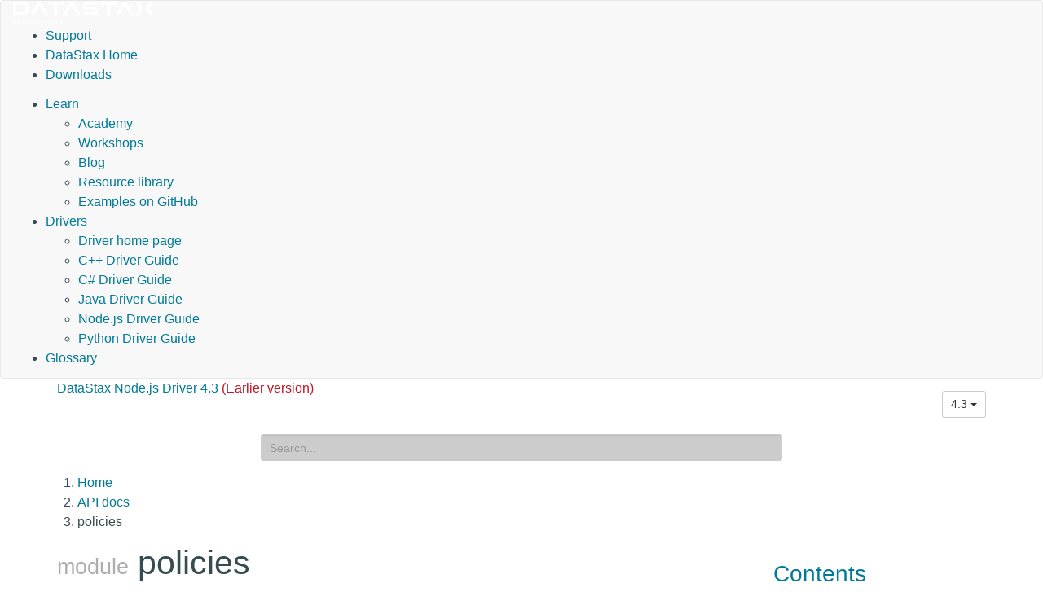

--- FILE ---
content_type: text/html
request_url: https://docs.datastax.com/en/developer/nodejs-driver/4.3/api/module.policies/index.html
body_size: 4833
content:
<!DOCTYPE html PUBLIC "" "about:legacy-compat">
<html xmlns="http://www.w3.org/1999/xhtml" xmlns:whc="http://www.oxygenxml.com/webhelp/components" xml:lang="en-us" lang="en-us">
<head>
    <meta http-equiv="Content-Type" content="text/html; charset=UTF-8">
    
    <meta name="description" content="DataStax Node.js Driver for Apache Cassandra">
    <meta name="title" content="DataStax Node.js Driver - policies">
    <title>DataStax Node.js Driver - policies</title>
    <script>(function(w,d,s,l,i){w[l]=w[l]||[];w[l].push({'gtm.start': new Date().getTime(),event:'gtm.js'});var f=d.getElementsByTagName(s)[0], j=d.createElement(s),dl=l!='dataLayer'?'&amp;l='+l:'';j.async=true;j.src='//www.googletagmanager.com/gtm.js?id='+i+dl;f.parentNode.insertBefore(j,f);})(window,document,'script','dataLayer','GTM-TWSQ28');</script>
    <!--  Based on template from Oxygen version 18.1, build number 2016112217.  -->
    <meta name="viewport" content="width=device-width, initial-scale=1.0">
    <meta name="author" content="DataStax">
    <script>
        function debug(msg, object){
            console.log(msg, object);
        }
        function executeQuery(){
            return true;
        }
    </script>
    
    <link rel="shortcut icon" type="image/ico" href="/en/assets/images/favicon.ico">
    <link rel="stylesheet" type="text/css" href="/en/assets/css/details-shim.css">
    <link rel="stylesheet" type="text/css" href="/en/assets/css/magnific-popup.css">
    <link rel="stylesheet" type="text/css" href="/en/assets/css/datastax-highlight.css">
    <link rel="stylesheet" type="text/css" href="/en/assets/css/noshdesc.css">
    <link href="../../../css/style.css" rel="stylesheet">
    <link rel="stylesheet" type="text/css" href="/en/assets/css/datastax-overrides.css?ver=20250522163358">
    <link rel="stylesheet" type="text/css" href="/en/assets/css/datastax-corporate-documentor-overrides.css?ver=20250522163358">
    
    <link rel="apple-touch-icon" href="../../../favicon.png">
    
    <link href="../../../css/pygments.css" rel="stylesheet">
    <link href="../../../css/hotkeys.css" rel="stylesheet">
</head>

<body class="wh_topic_page frmBody" id="docPage" ng-app="docs">

<!-- Google Tag Manager -->
<noscript>
    <iframe src="//www.googletagmanager.com/ns.html?id=GTM-TWSQ28" height="0" width="0" style="display:none;visibility:hidden"></iframe>
</noscript>
<!-- End Google Tag Manager -->

<!-- DataStax doc header -->
<header class="navbar navbar-default wh_header" whc:version="22.1">
    <div class="container-fluid">
        <div class="wh_header_flex_container navbar-nav navbar-expand-md navbar-dark">
            <div class="wh_logo_and_publication_title_container">
                <div class="wh_logo_and_publication_title">
                    <a href="https://docs.datastax.com/" class=" wh_logo ds_logo ">
                        <img src="https://docs.datastax.com/en/home/assets/img/logo.svg" alt="DataStax Documentation Home Page">
                    </a>
                </div>
            </div>
            <div class="ds_sites hidden-xs hidden-print">
                <ul id="ds_sites_list">
                    <li><a href="https://support.datastax.com/" target="_blank">Support</a></li>
                    <li><a href="https://www.datastax.com/" target="_self">DataStax Home</a></li>
                    <li><a href="https://downloads.datastax.com/" target="_blank">Downloads</a></li>
                </ul>
                <div id="doc_links">
                    <ul id="doc_links_list">
                        <li>
<a href="#" aria-haspopup="true">Learn</a>
                            <ul id="doc_linksDropdown" aria-label="submenu">
                                <li><a href="https://datastax.academy/" target="_blank">Academy</a></li>
               		            <li><a href="https://www.datastax.com/workshops" target="_blank">Workshops</a></li>
               		            <li><a href="https://www.datastax.com/blog" target="_blank">Blog</a></li>
               		            <li><a href="https://www.datastax.com/resources" target="_blank">Resource library</a></li>
               		            <li><a href="https://github.com/DataStax-Examples" target="_blank">Examples on GitHub</a></li>
                            </ul>
                        </li>
                                <li>
<a href="#" aria-haspopup="true">Drivers</a>
                                    <ul id="driver_linksDropdown" aria-label="submenu">
                                        <li><a href="/en/developer/driver-matrix/doc/common/driverMatrix.html" target="_blank">Driver home page</a></li>
                                        <li><a href="/en/developer/cpp-driver/latest" target="_blank">C++ Driver Guide</a></li>
                                        <li><a href="/en/developer/csharp-driver/latest" target="_blank">C# Driver Guide</a></li>
                                        <li><a href="/en/developer/java-driver/latest" target="_blank">Java Driver Guide</a></li>
                                        <li><a href="/en/developer/nodejs-driver/latest" target="_blank">Node.js Driver Guide</a></li>
                                        <li><a href="/en/developer/python-driver/latest" target="_blank">Python Driver Guide</a></li>
                                    </ul>
                                </li>
                        <li><a href="/en/glossary/doc" target="_blank">Glossary</a></li>
                    </ul>
                </div>
            </div>
        </div>
    </div>
</header>

<div>
    <!-- Title and version dropdown -->
    <div class="container-fluid">
        <div class="container">
            <div class="col-sm-6 navbar-collapse wh_publication_title" style="padding: 0">
                <a href="../../../index.html" style="text-decoration: none">
                  <span class="title">
                    <span>DataStax Node.js Driver 4.3</span>
                    <span class="red">(Earlier version)</span>
                    
                  </span>
                </a>
            </div>
            <button type="button" data-target=".wh_top_menu_and_indexterms_link" data-toggle="collapse" class="navbar-toggle collapsed wh_toggle_button">
                <span class="icon-bar"></span>
                <span class="icon-bar"></span>
                <span class="icon-bar"></span>
            </button>
            
            <div class="col-sm-6 collapse navbar-collapse ds_global_menu">
                <div class="btn-group">
                    <button id="current-version" class="btn btn-default btn-sm dropdown-toggle" type="button" data-toggle="dropdown" aria-haspopup="true" aria-expanded="false">
                            4.3
                        <span class="caret"></span>
                    </button>
                    <ul class="dropdown-menu" role="menu" aria-labelledby="current-version">
                        
                        <li><a href="../../../4.8/api/module.policies/">4.8</a></li>
                        
                        <li><a href="../../../4.7/api/module.policies/">4.7</a></li>
                        
                        <li><a href="../../../4.6/api/module.policies/">4.6</a></li>
                        
                        <li><a href="../../../4.5/api/module.policies/">4.5</a></li>
                        
                        <li><a href="../../../4.4/api/module.policies/">4.4</a></li>
                        
                        <li class="disabled"><a href="./">4.3</a></li>
                        
                        <li><a href="../../../4.2/api/module.policies/">4.2</a></li>
                        
                        <li><a href="../../../4.1/api/module.policies/">4.1</a></li>
                        
                        <li><a href="../../../4.0/api/module.policies/">4.0</a></li>
                        
                        <li><a href="../../../3.6/api/module.policies/">3.6</a></li>
                        
                        <li><a href="../../../3.5/api/module.policies/">3.5</a></li>
                        
                        <li><a href="../../../3.4/api/module.policies/">3.4</a></li>
                        
                        <li><a href="../../../3.3/api/module.policies/">3.3</a></li>
                        
                        <li><a href="../../../3.2/api/module.policies/">3.2</a></li>
                        
                        <li><a href="../../../3.1/api/module.policies/">3.1</a></li>
                        
                        <li><a href="../../../3.0/api/module.policies/">3.0</a></li>
                        
                    </ul>
                </div>
            </div>
            
        </div>
    </div>
    
    
    <div class="documentor_search wh_search_input" style="margin-top: 10px">
        <form id="search" class="form-search dropdown visible-lg-inline-block" ng-controller="search" ng-class="{open: hasResults}" role="search" ng-submit="submit()" data-offset-top="130">
            <div class="form-group has-feedback">
                <input type="search" class="form-control input-sm mousetrap" placeholder="Search..." ng-model="q" ng-change="search('4.3')" ng-disabled="!searchReady" disabled data-hotkey="{down: moveDown, up: moveUp, esc: reset}" data-search>
            </div>
            <ul class="dropdown-menu search-results" role="menu">
                <li ng-repeat="result in results" ng-class="{'bg-info': $index == current}"><a ng-href="{{basePath}}{{result.path}}"><span ng-bind-html="summary(result)"></span></a></li>
            </ul>
        </form>
    </div>
    
</div>

<!-- Main content -->
<div class="container">
    
    <div class="row">
      <nav class="wh_tools hidden-print">
        
        
        <div class=" wh_breadcrumb_x ">
          <ol class="hidden-print">
            
            
            
            <li><span class="home"><a href="../../">Home</a></span></li>
            
            
            
            
            
            <li><span class="topicref"><a href="../">API docs</a></span></li>
            
            
            
            
            
            <li class="active"><span class="topicref">policies</span></li>
            
            
            
          </ol>
        </div>
        
      </nav>
    </div>
    
    <div class="row wh_content_area">
      <div class=" wh_topic_content col-lg-9 col-md-9 col-sm-9 col-xs-11 body content">
        <main role="main">
          <article role="article" aria-labelledby="ariaid-title1">
            

<div class="page-header">
  <h1 id="module-policies" class="target">
    <small>module</small>
    policies
  <a class="anchor" href="#module-policies" aria-hidden="true"><span class="glyphicon glyphicon-link"></span></a>
</h1>
</div>

<p>Contains driver tuning policies to determine <code><a href="module.loadBalancing/">load balancing</a></code>,
 <code><a href="module.retry/">retrying</a></code> queries, <code><a href="module.reconnection/">reconnecting</a></code> to a node,
 <code><a href="module.addressResolution/">address resolution</a></code>,
 <code><a href="module.timestampGeneration/">timestamp generation</a></code> and
 <code><a href="module.speculativeExecution/">speculative execution</a></code>.</p>

<h2 id="modules" class="target">Modules<a class="anchor" href="#modules" aria-hidden="true"><span class="glyphicon glyphicon-link"></span></a>
</h2>
<div class="module-modules">
  <ul class="list-inline">
  
    <li><code><a href="module.addressResolution/">addressResolution</a></code></li>
  
    <li><code><a href="module.loadBalancing/">loadBalancing</a></code></li>
  
    <li><code><a href="module.reconnection/">reconnection</a></code></li>
  
    <li><code><a href="module.retry/">retry</a></code></li>
  
    <li><code><a href="module.speculativeExecution/">speculativeExecution</a></code></li>
  
    <li><code><a href="module.timestampGeneration/">timestampGeneration</a></code></li>
  
  </ul>
</div>







<h2 id="functions" class="target">Functions<a class="anchor" href="#functions" aria-hidden="true"><span class="glyphicon glyphicon-link"></span></a>
</h2>
<div class="module-functions">
  
  <div class="panel panel-default member-definition">
    <div class="panel-heading function-heading">
      <h3 id="default-address-translator" class="target">policies.defaultAddressTranslator<a class="anchor" href="#default-address-translator" aria-hidden="true"><span class="glyphicon glyphicon-link"></span></a>
</h3>
      <big>(</big><big>)</big>
    </div>
    <div class="panel-body function-body">
      <p>Returns a new instance of the default address translator policy used by the driver.</p>
<dl class="dl-horizontal notes">
<dt><span class="label label-default">Static</span></dt>
<dd>This function is static</dd>
</dl>
<dl class="tags">
<dt class="tag-title">Returns:</dt>
<dd class="tag-content"><table class="table table-striped returns">
<thead><tr>
<th class="type">Type</th>
<th class="details">Description</th>
</tr></thead>
<tbody><tr>
<td><code>AddressTranslator</code></td>
<td></td>
</tr></tbody>
</table></dd>
</dl>
    </div>
  </div>
  
  <div class="panel panel-default member-definition">
    <div class="panel-heading function-heading">
      <h3 id="default-load-balancing-policy" class="target">policies.defaultLoadBalancingPolicy<a class="anchor" href="#default-load-balancing-policy" aria-hidden="true"><span class="glyphicon glyphicon-link"></span></a>
</h3>
      <big>(</big><big>)</big>
    </div>
    <div class="panel-body function-body">
      <p>Returns a new instance of the default load-balancing policy used by the driver.</p>
<dl class="dl-horizontal notes">
<dt><span class="label label-default">Static</span></dt>
<dd>This function is static</dd>
</dl>
<dl class="tags">
<dt class="tag-title">Returns:</dt>
<dd class="tag-content"><table class="table table-striped returns">
<thead><tr>
<th class="type">Type</th>
<th class="details">Description</th>
</tr></thead>
<tbody><tr>
<td><code>LoadBalancingPolicy</code></td>
<td></td>
</tr></tbody>
</table></dd>
</dl>
    </div>
  </div>
  
  <div class="panel panel-default member-definition">
    <div class="panel-heading function-heading">
      <h3 id="default-reconnection-policy" class="target">policies.defaultReconnectionPolicy<a class="anchor" href="#default-reconnection-policy" aria-hidden="true"><span class="glyphicon glyphicon-link"></span></a>
</h3>
      <big>(</big><big>)</big>
    </div>
    <div class="panel-body function-body">
      <p>Returns a new instance of the default reconnection policy used by the driver.</p>
<dl class="dl-horizontal notes">
<dt><span class="label label-default">Static</span></dt>
<dd>This function is static</dd>
</dl>
<dl class="tags">
<dt class="tag-title">Returns:</dt>
<dd class="tag-content"><table class="table table-striped returns">
<thead><tr>
<th class="type">Type</th>
<th class="details">Description</th>
</tr></thead>
<tbody><tr>
<td><code>ReconnectionPolicy</code></td>
<td></td>
</tr></tbody>
</table></dd>
</dl>
    </div>
  </div>
  
  <div class="panel panel-default member-definition">
    <div class="panel-heading function-heading">
      <h3 id="default-retry-policy" class="target">policies.defaultRetryPolicy<a class="anchor" href="#default-retry-policy" aria-hidden="true"><span class="glyphicon glyphicon-link"></span></a>
</h3>
      <big>(</big><big>)</big>
    </div>
    <div class="panel-body function-body">
      <p>Returns a new instance of the default retry policy used by the driver.</p>
<dl class="dl-horizontal notes">
<dt><span class="label label-default">Static</span></dt>
<dd>This function is static</dd>
</dl>
<dl class="tags">
<dt class="tag-title">Returns:</dt>
<dd class="tag-content"><table class="table table-striped returns">
<thead><tr>
<th class="type">Type</th>
<th class="details">Description</th>
</tr></thead>
<tbody><tr>
<td><code>RetryPolicy</code></td>
<td></td>
</tr></tbody>
</table></dd>
</dl>
    </div>
  </div>
  
  <div class="panel panel-default member-definition">
    <div class="panel-heading function-heading">
      <h3 id="default-speculative-execution-policy" class="target">policies.defaultSpeculativeExecutionPolicy<a class="anchor" href="#default-speculative-execution-policy" aria-hidden="true"><span class="glyphicon glyphicon-link"></span></a>
</h3>
      <big>(</big><big>)</big>
    </div>
    <div class="panel-body function-body">
      <p>Returns a new instance of the default speculative execution policy used by the driver.</p>
<dl class="dl-horizontal notes">
<dt><span class="label label-default">Static</span></dt>
<dd>This function is static</dd>
</dl>
<dl class="tags">
<dt class="tag-title">Returns:</dt>
<dd class="tag-content"><table class="table table-striped returns">
<thead><tr>
<th class="type">Type</th>
<th class="details">Description</th>
</tr></thead>
<tbody><tr>
<td><code>SpeculativeExecutionPolicy</code></td>
<td></td>
</tr></tbody>
</table></dd>
</dl>
    </div>
  </div>
  
  <div class="panel panel-default member-definition">
    <div class="panel-heading function-heading">
      <h3 id="default-timestamp-generator" class="target">policies.defaultTimestampGenerator<a class="anchor" href="#default-timestamp-generator" aria-hidden="true"><span class="glyphicon glyphicon-link"></span></a>
</h3>
      <big>(</big><big>)</big>
    </div>
    <div class="panel-body function-body">
      <p>Returns a new instance of the default timestamp generator used by the driver.</p>
<dl class="dl-horizontal notes">
<dt><span class="label label-default">Static</span></dt>
<dd>This function is static</dd>
</dl>
<dl class="tags">
<dt class="tag-title">Returns:</dt>
<dd class="tag-content"><table class="table table-striped returns">
<thead><tr>
<th class="type">Type</th>
<th class="details">Description</th>
</tr></thead>
<tbody><tr>
<td><code>TimestampGenerator</code></td>
<td></td>
</tr></tbody>
</table></dd>
</dl>
    </div>
  </div>
  
</div>


          </article>
        </main>
      </div>
      
      <div id="wh_side_toc" class="col-lg-3 col-md-3 side-nav col-sm-3 col-xs-12 navbar" role="tablist" aria-multiselectable="true">
        <h3><a href="../../">Contents</a></h3>
        <ul class="nav nav-pills nav-stacked">
  
    
    <li>
      <a href="../../getting-started/">
        
        Getting Started <small>page</small>
      </a>
      
    </li>
  
    
    <li>
      <a href="../../coding-rules/">
        
        Three simple rules for coding with the driver <small>page</small>
      </a>
      
    </li>
  
    
    <li>
      <a href="../../features/">
        
        
        <span class="glyphicon glyphicon-plus-sign pull-right" aria-hidden="true"></span>
        
        
        Features <small>page</small>
      </a>
      
    </li>
  
    
    <li>
      <a href="../../faq/">
        
        Frequently Asked Questions <small>page</small>
      </a>
      
    </li>
  
    
    <li>
      <a href="../../upgrade-guide/">
        
        Upgrade Guide <small>page</small>
      </a>
      
    </li>
  
    
    <li class="active">
      <a href="../">
        
        
        <span class="glyphicon glyphicon-minus-sign pull-right" aria-hidden="true"></span>
        
        
        API docs <small>index</small>
      </a>
      <ul class="nav nav-pills nav-stacked">
  
    
    <li>
      <a href="../module.auth/">
        
        
        <span class="glyphicon glyphicon-plus-sign pull-right" aria-hidden="true"></span>
        
        
        auth <small>module</small>
      </a>
      
    </li>
  
    
    <li>
      <a href="../module.concurrent/">
        
        concurrent <small>module</small>
      </a>
      
    </li>
  
    
    <li>
      <a href="../module.errors/">
        
        
        <span class="glyphicon glyphicon-plus-sign pull-right" aria-hidden="true"></span>
        
        
        errors <small>module</small>
      </a>
      
    </li>
  
    
    <li>
      <a href="../module.mapping/">
        
        
        <span class="glyphicon glyphicon-plus-sign pull-right" aria-hidden="true"></span>
        
        
        mapping <small>module</small>
      </a>
      
    </li>
  
    
    <li>
      <a href="../module.metadata/">
        
        
        <span class="glyphicon glyphicon-plus-sign pull-right" aria-hidden="true"></span>
        
        
        metadata <small>module</small>
      </a>
      
    </li>
  
    
    <li>
      <a href="../module.metrics/">
        
        
        <span class="glyphicon glyphicon-plus-sign pull-right" aria-hidden="true"></span>
        
        
        metrics <small>module</small>
      </a>
      
    </li>
  
    
    <li class="active">
      <a href="./" class="current">
        
        
        <span class="glyphicon glyphicon-minus-sign pull-right" aria-hidden="true"></span>
        
        
        policies <small>module</small>
      </a>
      <ul class="nav nav-pills nav-stacked">
  
    
    <li>
      <a href="module.addressResolution/">
        
        
        <span class="glyphicon glyphicon-plus-sign pull-right" aria-hidden="true"></span>
        
        
        addressResolution <small>module</small>
      </a>
      
    </li>
  
    
    <li>
      <a href="module.loadBalancing/">
        
        
        <span class="glyphicon glyphicon-plus-sign pull-right" aria-hidden="true"></span>
        
        
        loadBalancing <small>module</small>
      </a>
      
    </li>
  
    
    <li>
      <a href="module.reconnection/">
        
        
        <span class="glyphicon glyphicon-plus-sign pull-right" aria-hidden="true"></span>
        
        
        reconnection <small>module</small>
      </a>
      
    </li>
  
    
    <li>
      <a href="module.retry/">
        
        
        <span class="glyphicon glyphicon-plus-sign pull-right" aria-hidden="true"></span>
        
        
        retry <small>module</small>
      </a>
      
    </li>
  
    
    <li>
      <a href="module.speculativeExecution/">
        
        
        <span class="glyphicon glyphicon-plus-sign pull-right" aria-hidden="true"></span>
        
        
        speculativeExecution <small>module</small>
      </a>
      
    </li>
  
    
    <li>
      <a href="module.timestampGeneration/">
        
        
        <span class="glyphicon glyphicon-plus-sign pull-right" aria-hidden="true"></span>
        
        
        timestampGeneration <small>module</small>
      </a>
      
    </li>
  
  
</ul>

    </li>
  
    
    <li>
      <a href="../module.tracker/">
        
        
        <span class="glyphicon glyphicon-plus-sign pull-right" aria-hidden="true"></span>
        
        
        tracker <small>module</small>
      </a>
      
    </li>
  
    
    <li>
      <a href="../module.types/">
        
        
        <span class="glyphicon glyphicon-plus-sign pull-right" aria-hidden="true"></span>
        
        
        types <small>module</small>
      </a>
      
    </li>
  
    
    <li>
      <a href="../type.ClientOptions/">
        
        ClientOptions <small>type</small>
      </a>
      
    </li>
  
    
    <li>
      <a href="../type.QueryOptions/">
        
        QueryOptions <small>type</small>
      </a>
      
    </li>
  
    
    <li>
      <a href="../class.Client/">
        
        Client <small>class</small>
      </a>
      
    </li>
  
    
    <li>
      <a href="../type.ResultCallback/">
        
        ResultCallback <small>type</small>
      </a>
      
    </li>
  
    
    <li>
      <a href="../class.Encoder/">
        
        Encoder <small>class</small>
      </a>
      
    </li>
  
    
    <li>
      <a href="../class.ExecutionOptions/">
        
        ExecutionOptions <small>class</small>
      </a>
      
    </li>
  
    
    <li>
      <a href="../class.ExecutionProfile/">
        
        ExecutionProfile <small>class</small>
      </a>
      
    </li>
  
    
    <li>
      <a href="../class.Host/">
        
        Host <small>class</small>
      </a>
      
    </li>
  
    
    <li>
      <a href="../class.HostMap/">
        
        HostMap <small>class</small>
      </a>
      
    </li>
  
  
</ul>

    </li>
  
  
</ul>

      </div>
      
    </div>
</div>

<!-- DataStax doc footer -->
<footer class="wh_footer">
    <div class="container-fluid">
        <div class="footer-container">
            <div class="contact-us">
                <p style="color:#ff7d2b; font-size:18px;">Contact Us</p>
                <p style="margin-bottom:.5rem;">+1 (650) 389-6000</p>
                <p style="margin-bottom:1.5rem;"><a href="mailto:info@datastax.com">info@datastax.com</a></p>
            </div>
        </div>
        <div class="bottom-icons">
            <a href="https://www.facebook.com/datastax" target="_blank">
                <img src="/en/assets/images/facebook.png">
            </a>
            <a href="/en/landing_page/doc/landing_page/docTips.html" target="_blank" title="Doc tips">
                <img src="/en/assets/images/tips.png">
            </a>
            <a href="https://twitter.com/datastax" target="_blank" title="Twitter feedback guidelines">
                <img src="/en/assets/images/twitter.png">
            </a>
            <a href="https://github.com/datastax/" target="_blank" title="DataStax GitHub">
                <img src="/en/assets/images/git.png">
            </a>
        </div>
        <p class="copyright-line">
            <span>©</span>
            <span id="copyrightdate"></span>
            <script type="text/javascript">document.getElementById("copyrightdate").innerHTML = new Date().getFullYear();</script>
            <span>DataStax
                | <a href="https://www.datastax.com/legal/datastax-website-privacy-policy" target="_blank">Privacy policy</a>
                | <a href="https://www.datastax.com/legal/datastax-website-terms-use" target="_blank">Terms of use</a>
                | 22 May 2025
            </span>
        </p>
        <p style="border-bottom: 1px solid #fff; margin-bottom:20px;"></p>
        <span style="display: none">Build time: 22 May 2025 16:33:58.921</span>
        <div>
            <p>DataStax, Titan, and TitanDB are registered trademark of DataStax, Inc. and its
                subsidiaries in the United States and/or other countries.</p>
            <p>Apache, Apache Cassandra, Cassandra, Apache Tomcat, Tomcat, Apache Lucene,
                Apache Solr, Apache Hadoop, Hadoop, Apache Spark, Spark, Apache TinkerPop, TinkerPop,
                Apache Kafka and Kafka are either registered trademarks or trademarks of the Apache Software Foundation or
                its subsidiaries in Canada, the United States and/or other countries.</p>
        </div>
    </div>
</footer>

    <!-- Analytics scripts for DS IT -->
    <script type="text/javascript">
      (function() {
        var didInit = false;
        function initMunchkin() {
          if(didInit === false) {
            didInit = true;
            Munchkin.init('259-IFZ-779', { 'asyncOnly': true, 'disableClickDelay': true });
            }
          }
          var s = document.createElement('script');
          s.type = 'text/javascript';
          s.async = true;
          s.src = document.location.protocol + '//munchkin.marketo.net/munchkin.js';
          s.onreadystatechange = function() {
            if (this.readyState == 'complete' || this.readyState == 'loaded') {
              initMunchkin();
            }
         };
         s.onload = initMunchkin;
         document.getElementsByTagName('head')[0].appendChild(s);
    })();
    </script>
    <!-- end analytics scripts for IT -->
    
    <!-- Digital Attribution Code -->
    <script type="text/javascript">
        var bfId="xx4vaCYlG5ayt04m", bfSession = 0.041666666666666664;
        (function() {
            var script = document.createElement('script');
            script.type = 'text/javascript';
            script.async = true;
            script.src = ('https:' === document.location.protocol ? 'https://' : 'http://' ) + 'munchkin.brightfunnel.com/js/build/bf-munchkin.min.js?tstamp=' + new Date().getTime();
            var top = document.getElementsByTagName('script')[0];
            top.parentNode.insertBefore(script, top);
        })();
    </script>
    <!-- end Digital Attribution Code --> 

    <script src="../../../js/jquery.js"></script>
    <script src="../../../js/bootstrap.js"></script>
    <script src="../../../js/angular.js"></script>
    <script src="../../../js/mousetrap.js"></script>
    <script src="../../../js/hotkeys.js"></script>
    <script src="../../../js/ZeroClipboard.js"></script>
    <script src="../../../js/lunr.js"></script>
    <script src="../../../js/app.js"></script>
</body>
</html>
